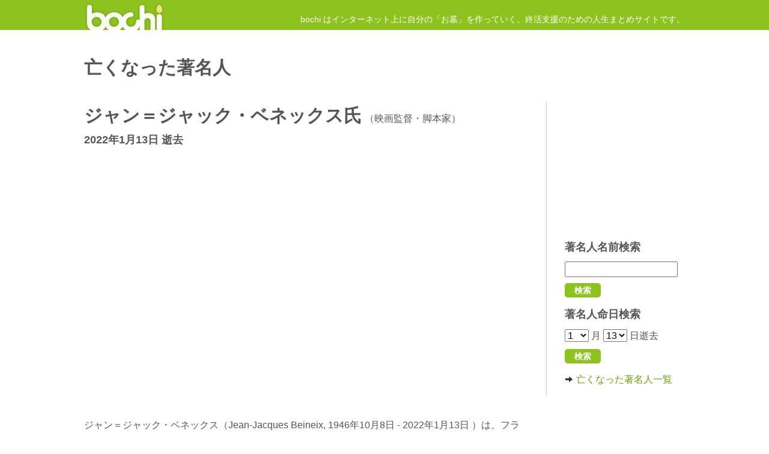

--- FILE ---
content_type: text/html; charset=UTF-8
request_url: https://bochi.in/kojin.php?p=10222
body_size: 11223
content:
<!DOCTYPE html>
<html lang="ja">
<head>
<meta charset="utf-8" />
<meta http-equiv="X-UA-Compatible" content="IE=edge,chrome=1" />
<title>亡くなった著名人（ジャン＝ジャック・ベネックス氏） :: 人生まとめサイト【bochi】</title>
<meta name="description" content="2022年1月13日にお亡くなりになった映画監督・脚本家、ジャン＝ジャック・ベネックス氏についてのページです。Wikipedia、YouTube、Amazon、Twitterなどからジャン＝ジャック・ベネックス氏に関する情報をピックアップして掲載しています。" />
<meta name="keywords" content="ジャン＝ジャック・ベネックス, bochi,ぼち,ボチ,墓地,人生,まとめ,ネット,お墓,ネット墓,総括,遺書,遺言状,遺品,訃報,命日,お参り,懺悔" />
<meta name="viewport" content="width=device-width,initial-scale=1.0,minimum-scale=1.0,maximum-scale=1.0,user-scalable=0" />
<meta name="format-detection" content="telephone=no" />
<meta property="og:url" content="https://bochi.in/" />
<meta property="og:title" content="亡くなった著名人（ジャン＝ジャック・ベネックス氏） :: 人生まとめサイト【bochi】" />
<meta property="og:description" content="2022年1月13日にお亡くなりになった映画監督・脚本家、ジャン＝ジャック・ベネックス氏についてのページです。Wikipedia、YouTube、Amazon、Twitterなどからジャン＝ジャック・ベネックス氏に関する情報をピックアップして掲載しています。" />
<meta property="og:image" content="https://bochi.in/images/b1_image.gif" />
<meta name="twitter:card" content="summary" />
<meta name="twitter:site" content="@bochi_info" />
<link rel="shortcut icon" href="./images/favicon.ico" type="image/x-icon" />
<link rel="stylesheet" href="./css/open.css" type="text/css" />
<link rel="stylesheet" href="./fancybox/jquery.fancybox-1.3.1.css" type="text/css" media="screen" />
<link rel="apple-touch-icon-precomposed" href="./images/sp/icon.png" />
<script type="text/javascript" src="./js/jquery-1.7.2.min.js"></script>
<script type="text/javascript" src="./fancybox/jquery.fancybox-1.3.1.pack.js"></script>
<script type="text/javascript" src="./fancybox/jquery.easing-1.3.pack.js"></script>
<script type="text/javascript" src="./js/pne.js"></script>
<link rel="alternate" type="application/rss+xml" title="RSS 2.0" href="http://info.bochi.in/?feed=rss2" />
<!--[if lt IE 9]>
<script src="//html5shiv.googlecode.com/svn/trunk/html5.js"></script>
<script src="//ie7-js.googlecode.com/svn/version/2.1(beta4)/IE9.js"></script>
<![endif]-->
</head>
<body>
<header>
<div id="inner-header">
<h1><a href="./">インターネットにお墓を作ろう！ - 人生まとめサイト【bochi】</a></h1>
<p>bochi はインターネット上に自分の「お墓」を作っていく、終活支援のための人生まとめサイトです。</p>
</div>
</header>
<div id="content">

<div class="main-box" id="kojin-page">
<h2>亡くなった著名人</h2>
<aside id="right-nav">
<div id="ad-box">
<script type="text/javascript">
google_ad_client = "pub-0496427185582503";
google_ad_width = 200;
google_ad_height = 200;
google_ad_format = "200x200_as";
google_ad_type = "text_image";
google_ad_channel ="";
google_color_border = "FFFFFF";
google_color_bg = "FFFFFF";
google_color_link = "666666";
google_color_text = "000000";
google_color_url = "99C9FF";
</script>
<script type="text/javascript" src="//pagead2.googlesyndication.com/pagead/show_ads.js"></script>
</div>
<h3>著名人名前検索</h3>
<form action="./meinichi_search.php" method="get">
<input type="text" class="text" name="p" value="" />
<input type="submit" class="btn-s" value=" 検索 ">
</form>
<h3>著名人命日検索</h3>
<form action="./meinichi.php" method="get">
<select name="n">
<option value="1" selected>1</option>
<option value="2">2</option>
<option value="3">3</option>
<option value="4">4</option>
<option value="5">5</option>
<option value="6">6</option>
<option value="7">7</option>
<option value="8">8</option>
<option value="9">9</option>
<option value="10">10</option>
<option value="11">11</option>
<option value="12">12</option>
</select> 月
<select name="j">
<option value="1">1</option>
<option value="2">2</option>
<option value="3">3</option>
<option value="4">4</option>
<option value="5">5</option>
<option value="6">6</option>
<option value="7">7</option>
<option value="8">8</option>
<option value="9">9</option>
<option value="10">10</option>
<option value="11">11</option>
<option value="12">12</option>
<option value="13" selected>13</option>
<option value="14">14</option>
<option value="15">15</option>
<option value="16">16</option>
<option value="17">17</option>
<option value="18">18</option>
<option value="19">19</option>
<option value="20">20</option>
<option value="21">21</option>
<option value="22">22</option>
<option value="23">23</option>
<option value="24">24</option>
<option value="25">25</option>
<option value="26">26</option>
<option value="27">27</option>
<option value="28">28</option>
<option value="29">29</option>
<option value="30">30</option>
<option value="31">31</option>
</select> 日逝去
<input type="submit" class="btn-s" value=" 検索 ">
</form>
<p><a href="./meinichi_search.php" class="strap"><i class="icon-arrow-right"></i>亡くなった著名人一覧</a></p>
</aside>
<section id="main">


<h3>ジャン＝ジャック・ベネックス氏<span>（映画監督・脚本家）</span></h3>
<p id="deadinfo">2022年1月13日
逝去
</p>

<p id="wikidesc">
<div class="resp-movie mb15"><iframe width="320" height="180" src="https://www.youtube.com/embed/wvnzcHsA2TA" frameborder="0" allowfullscreen></iframe></div>

ジャン＝ジャック・ベネックス（Jean-Jacques Beineix, 1946年10月8日 - 2022年1月13日 ）は、フランスの映画監督・脚本家。パリ出身。<br />
File:Jean-Jacques Beineix (Amiens nov 2006) 7.jpg／thumb／2006年11月<br />
1964年から1967年までの間、ジャン・ベッケルのテレビドラマ『Les Saintes Chéries』のアシスタントを務め、キャリアをスタートさせる。その後、1970年にはクロード・ベリ、1971年にクロード・ジディのアシスタントを務める。<br />
1977年に短編『ミッシェル氏の犬』を制作し、映画監督としてデビュー。本作はトルヴィユ映画祭でグランプリを獲得する。
</p>
<p id="wiki-note">（<a href="http://ja.wikipedia.org/wiki/%E3%82%B8%E3%83%A3%E3%83%B3%EF%BC%9D%E3%82%B8%E3%83%A3%E3%83%83%E3%82%AF%E3%83%BB%E3%83%99%E3%83%8D%E3%83%83%E3%82%AF%E3%82%B9" target="_blank">ウィキペディア</a>より）</p>



<div id="fb-block">
<div id="fb-root"></div>
<script src="//connect.facebook.net/ja_JP/all.js#xfbml=1"></script><fb:comments href="http://bochi.in/kojin.php?p=10222" num_posts="5" width="720"></fb:comments>
</div>

<p class="page-navi clearfix">
<span class="left strap"><a href="./kojin.php?p=10218"><i class="icon-arrow-left"></i>前へ</a></span>
<span class="right strap"><a href="./kojin.php?p=10221">次へ<i class="icon-arrow-right rpos"></i></a></span>
</p>


</section>
</div>

<div id="left-box">
<div id="login-box">
<h2>ログイン</h2>
<form action="./" method="post" name="login" id="login">
<input type="hidden" name="m" value="pc" />
<input type="hidden" name="a" value="do_o_login" />
<input type="hidden" name="login_params" value="" />
<input type="hidden" name="target_script" value="" />
<p class="mb10"><input type="email" tabindex="1" name="username" id="username" class="text w95" autocapitalize="off" placeholder="メールアドレス" /></p>
<p class="mb10"><input type="password" tabindex="2" name="password" id="password" class="text" placeholder="パスワード" /></p>
<p><input type="checkbox" tabindex="3" name="is_save" id="is_save" value="1" class="no_bg" />次回から自動的にログイン</p>
<p><input type="submit" tabindex="4" name="submit" value="ログイン" class="btn" /></p>
<p><a href="./password_query.php" class="strap"><i class="icon-arrow-right"></i>パスワードを忘れた方はこちら</a></p>
<p><a href="./public_invite.php" class="strap"><i class="icon-arrow-right"></i>新規登録はこちら</a></p>
</form>
</div>
<div id="info-box">
<h2 id="info-title">bochi運営室からのお知らせ</h2>
<dl class="clearfix">
<dt>2018年06月24日</dt>
<dd><a href="https://info.bochi.in/754/" title="bochi運営室からのお知らせ">総括の順位選択仕様変更</a></dd>
<dt>2018年04月04日</dt>
<dd><a href="https://info.bochi.in/749/" title="bochi運営室からのお知らせ">bochi10周年記念おまいレージ10倍キャンペ</a></dd>
<dt>2018年01月25日</dt>
<dd><a href="https://info.bochi.in/742/" title="bochi運営室からのお知らせ">平均余命を更新しました</a></dd>
<dt>2018年01月23日</dt>
<dd><a href="https://info.bochi.in/740/" title="bochi運営室からのお知らせ">お墓の天候が反映されない不具合について</a></dd>
<dt>2016年11月14日</dt>
<dd><a href="https://info.bochi.in/734/" title="bochi運営室からのお知らせ">音楽プレーヤーの埋め込みについて</a></dd>
<dt>2014年02月21日</dt>
<dd><a href="https://info.bochi.in/730/" title="bochi運営室からのお知らせ">お墓の天気について</a></dd>
<dt>2013年12月16日</dt>
<dd><a href="https://info.bochi.in/727/" title="bochi運営室からのお知らせ">メインメニューデザイン変更</a></dd>
</dl>
</div>


</div>
</div>
<footer>
<div id="inner-footer" class="clearfix">
<p id="copyright">&copy; 2008-2018 bochiプロジェクト Some rights reserved.</p>
<nav>
<ul>
<li><a href="./">bochiホーム</a></li>
<li><a href="./about.php">bochiとは？</a></li>
<li><a href="./spec.php">主な特徴</a></li>
<li><a href="./company.php">運営会社</a></li>
<li><a href="./rule.php">利用規約</a></li>
<li><a href="./privacy.php">プライバシーポリシー</a></li>
<li><a href="./faq.php">よくあるご質問</a></li>
<li><a href="./gallery.php">bochi犬ギャラリー</a></li>
<li><a href="https://info.bochi.in/">bochi運営日誌</a></li>
</ul>
<ul class="clear">
<li><a href="./soukatsu_archive.php">総括アーカイブ</a></li>
<li><a href="./isho_archive.php">遺書アーカイブ</a></li>
<li><a href="./ihin_archive.php">遺品アーカイブ</a></li>
<li><a href="./zange_archive.php">懺悔アーカイブ</a></li>
<li><a href="./meinichi_search.php">命日アーカイブ</a></li>
</ul>
</nav>
<a href="#inner-header"><img src="./images/totop.png" alt="このページの上へ" id="totop" /></a>
</div>
</footer>
<script type="text/javascript">
  var _paq = _paq || [];
  _paq.push(['trackPageView']);
  _paq.push(['enableLinkTracking']);
  (function() {
    var u="//bochi.in/piwik/";
    _paq.push(['setTrackerUrl', u+'piwik.php']);
    _paq.push(['setSiteId', 1]);
    var d=document, g=d.createElement('script'), s=d.getElementsByTagName('script')[0];
    g.type='text/javascript'; g.async=true; g.defer=true; g.src=u+'piwik.js'; s.parentNode.insertBefore(g,s);
  })();
</script>
</body>
</html>

--- FILE ---
content_type: text/html; charset=utf-8
request_url: https://www.google.com/recaptcha/api2/aframe
body_size: 266
content:
<!DOCTYPE HTML><html><head><meta http-equiv="content-type" content="text/html; charset=UTF-8"></head><body><script nonce="ojoroEJpquuTFoRyYDLj0A">/** Anti-fraud and anti-abuse applications only. See google.com/recaptcha */ try{var clients={'sodar':'https://pagead2.googlesyndication.com/pagead/sodar?'};window.addEventListener("message",function(a){try{if(a.source===window.parent){var b=JSON.parse(a.data);var c=clients[b['id']];if(c){var d=document.createElement('img');d.src=c+b['params']+'&rc='+(localStorage.getItem("rc::a")?sessionStorage.getItem("rc::b"):"");window.document.body.appendChild(d);sessionStorage.setItem("rc::e",parseInt(sessionStorage.getItem("rc::e")||0)+1);localStorage.setItem("rc::h",'1769399816673');}}}catch(b){}});window.parent.postMessage("_grecaptcha_ready", "*");}catch(b){}</script></body></html>

--- FILE ---
content_type: text/css
request_url: https://bochi.in/css/open.css
body_size: 17110
content:
@charset "UTF-8";

body {
    text-align: center;
    margin: 0;
    padding: 0;
    font-family: "メイリオ", "Hiragino Kaku Gothic Pro", "Hiragino Kaku Ghothic Pro W3", "ヒラギノ角ゴ Pro W3", "ＭＳ Ｐゴシック", Osaka, sans-serif;
	color: #555;
	/*background-color: #f1f4f7;*/
	-webkit-text-size-adjust: none;
    }
    
h1, h2, h3, h4, h5, p, ul, ol,  li, dl, dt, dd, address, form, th, td {
    margin: 0;
    padding: 0;
    line-height: 150%;
    font-size: 16px;
    }
		
img {
    border: 0;
    }
    
a {
    text-decoration: none;
    /*color: #006CB6;*/
    color: #67a206;
    }

a:hover {
     /*color: #19bcbc;*/
     color: #8ec31f;
    }
    
ul {
    list-style: none;
    }
  
.left {
    float: left;
    }

.right {
    float: right;
    }
   
.center {
    margin: 0 auto;
	}

.tar {
	text-align: right;
}

.tac {
	text-align: center;
}
	
.clear {
    clear: both;
    }

.border {
    border: 1px solid #CCC;
    }

em, .caution {
    color: #FF0000;
	font-weight: bold;
	font-style: normal;
    }

.bold {
    font-weight: bold;
    }
	
.small {
    font-size: 12px;
	line-height: 140%;
	}

.hidden {
    display: none;
}

.vhid {
	visibility: hidden;
}
    
.text {
	font-size: 16px;
	padding: 2px;
	width: 300px;
	max-width: 90%;
}

.btn {
	height: 32px;
	display: block;
	/*background-color: #BBB;*/
	background-color: #8ec31f;
	color: #FFF;
	padding: 2px 0 0 0;
	border-radius: 5px;
	-webkit-border-radius: 5px;
	-moz-border-radius: 5px;
	text-align: center;
	font-weight: bold;
	font-size: 16px;
	border: 0;
	width: 120px;
	margin: 10px 0 15px 0;
	cursor: pointer;
	-webkit-appearance:none;
}

.btn-s {
	height: 24px;
	display: block;
	/*background-color: #BBB;*/
	background-color: #8ec31f;
	color: #FFF;
	padding: 2px 0 0 0;
	border-radius: 5px;
	-webkit-border-radius: 5px;
	-moz-border-radius: 5px;
	text-align: center;
	font-weight: bold;
	font-size: 14px;
	border: 0;
	width: 60px;
	margin: 10px 0 15px 0;
	cursor: pointer;
	-webkit-appearance:none;
}

.btn:hover, .btn-s:hover {
	/*background-color: #AAA;*/
	background-color: #9ad423;
}

select {
	font-size: 16px;
}

.strap i {
	background-image: url(../images/bootstrap.png);
	background-repeat: no-repeat;
	width: 14px;
	height: 14px;
	display: inline-block;
	padding-right: 5px;
	vertical-align: text-top;
	margin-top: 1px;
}

i.rpos {
	margin-left: 5px;
}

.icon-arrow-left {
	background-position: -240px -96px;
}

.icon-arrow-right {
	background-position: -264px -96px;
}

.icon-download-alt {
	background-position: -96px -24px;
}

.icon-circle-arrow-down {
	background-position: -312px -144px;
}

.icon-bookmark {
	background-position: -72px -48px;
}

.icon-arrow-up {
	background-position: -289px -96px;
}

.w30p {
	width: 30%;
}

.w50p {
	width: 50%;
}

.mb5 {
	margin-bottom: 5px;
}

.mb10 {
	margin-bottom: 10px;
}

.mb15 {
	margin-bottom: 15px;
}

.ml10 {
	margin-left: 10px;
}

.mr20 {
	margin-right: 20px;
}

.attend {
	font-size: 14px;
}

.error {
	color: #FF0000;
}

.clearfix:after {
  content: ".";
  display: block;
  clear: both;
  height: 0;
  visibility: hidden;
}

.clearfix {
  min-height: 1px;
}

* html .clearfix {
  height: 1px;
  /*¥*//*/
  height: auto;
  overflow: hidden;
  /**/
}

/*
----------------------------------------------------------
WIRE
----------------------------------------------------------
*/
	
header {
	height: 50px;
	/*background-color: #CFDB00;*/
	background-color: #8ec31f;
}

#inner-header {
	max-width: 1000px;
	margin: 0 auto;
	padding: 0 20px;
	overflow: hidden;
}

header h1 {
    width: 135px;
	margin: 0;
	padding: 0;
	float: left;
}
	
header h1 a {
    display: block;
	height: 50px;
	text-indent: -9999px;
	background: url(../images/bochi_logo.png) 0px -3px no-repeat;
}
	
header p {
    /*width: 660px;*/
	float: right;
	color: #FFF;
	text-align: right;
	margin-top: 22px;
	font-size: 14px;
}

#content {
	max-width: 1000px;
	margin: 0 auto;
	text-align: left;
	padding: 0 20px;
}

.main-box {
	padding-bottom: 30px;	
}

.main-box h2 {
	font-size: 30px;
	margin: 40px 0 35px 0;
}

.main-box h3 {
	font-size: 18px;
	margin: 0 0 10px 0;
}

.main-box p {
	margin-bottom: 15px;
}

#left-box h2 {
	font-size: 24px;
	margin: 0 0 15px 0;
	border-top: 1px solid #CCC;
	padding-top: 30px;
}
	
#left-box {
	clear: both;
}

footer {
	background-color: #c37d2a;
	/*border-top: 1px solid #DDD;
	border-bottom: 1px solid #DDD;*/
	clear: both;
}

#inner-footer {
	margin: 10px auto 0 auto;
	max-width: 1000px;
	text-align: left;
	padding: 25px 20px 25px 20px;
}

#inner-footer a {
	color: #FFF;
}

#copyright {
	font-style: normal;
	margin-bottom: 20px;
	font-size: 14px;
	color: #333;
}

nav li {
	float: left;
	white-space: nowrap;
	margin-right: 15px;
	font-size: 14px;
	line-height: 140%;
	margin-bottom: 5px;
}

nav li a {
	display: block;
}

#totop {
	position: fixed;
	right: 10px;
	bottom: 10px;
	display: none;
}

#info-box dl {
	margin-bottom: 30px;
}

#info-box dt {
	width: 140px;
	float: left;
	margin-bottom: 5px;
}

#info-box dd {
	margin-left: 160px;
	margin-bottom: 5px;
}

#login-box {
	width: 50%;
	float: left;
	margin-bottom: 30px;
}

#info-box {
	width: 50%;
	float: right;
}

#right-nav {
	float: right;
	width: 200px;
	border-left: 1px solid #CCC;
	padding: 0 0 0 30px;
	margin-bottom: 20px;
}

#main {
	margin-right: 265px;
}

/*
----------------------------------------------------------
HOME
----------------------------------------------------------
*/

#login-page {
	background: url(../images/top_logo_border_l.jpg) right 10px no-repeat;
}

#login-page h2 {
	font-size: 40px;
	margin: 40px 0 25px 0;
}

#login-page .top-btn {
	width: 200px;
	float: left;
	margin: 15px 20px 40px 0;
	max-width: 25%;
}

.top-btn a {
	height: 20px;
	display: block;
	background-color: #ffa2b6;
	/*background-color: #c37d2a;*/
	color: #FFF;
	padding: 8px;
	border-radius: 5px;
	-webkit-border-radius: 5px;
	-moz-border-radius: 5px;
	text-align: center;
	font-weight: bold;
}

.top-btn a:hover {
	background-color: #ffb8c3;
}

#spec-list li {
	width: 30%;
	font-weight: bold;
	font-size: 18px;
}

#spec-list img {
	display: block;
	margin-top: 15px;
	margin-bottom: 20px;
	width: 100%;
	max-height: 180px;
}

#movie-box {
	clear: both;
}

.movie-left {
	width: 45%;
	float: left;
	margin-bottom: 40px;
	margin-top: 3px;
}

.movie-right {
	width: 50%;
	float: right;
	margin-bottom: 40px;
}
	
#movie-box h4 {
    font-size: 20px;
	margin: 0 0 10px 0;
}
	
#meinichi-list {
    margin-bottom: 15px;
}

#meinichi-list li {
    margin-bottom: 3px;
}

/*#movie-box iframe {
	margin-top: 3px;
	max-width: 416px;
	max-height: 259px;
	width: 95%;
}*/

.resp-movie {
	position:relative;
	width:100%;
	padding-top:56.25%;
	display: inline-block;
	clear: both;
}

.resp-movie iframe{
	position:absolute;
	top:0;
	right:0;
	width:100%;
	height:100%;
}

/*
----------------------------------------------------------
CONTENT
----------------------------------------------------------
*/

#rule-page p, #privacy-page p {
	font-size: 14px;
}

#rule-page ol, #privacy-page ol {
	margin-left: 30px;
	margin-bottom: 15px;
}

#rule-page li, #privacy-page li {
	font-size: 14px;
}

#password-page dt, #regist-page dt {
	margin-bottom: 3px;
}

#password-page dd, #regist-page dd {
	margin-bottom: 15px;
}

.gallery {
	width: 50%;
	float: left;
}

.gallery img {
	width: 100%;
}

.faq {
	margin-bottom: 20px;
}

.faq dt {
	margin-bottom: 5px;
}

.faq dd {
	margin-bottom: 15px;
}

#spec-page div {
	margin-bottom: 30px;
}

#spec-page h3 {
	font-size: 26px;
}

.left-image {
    padding-left: 250px;
	padding-bottom: 1px;
}
	
.right-image {
    padding-right: 250px;
	padding-bottom: 1px;
}
	
#spec-1 {
    background: url(../images/spec_1.jpg) right 7px no-repeat;
	}
	
#spec-2 {
    background: url(../images/spec_2.jpg) left 10px no-repeat;
	}
	
#spec-3 {
    background: url(../images/spec_3.jpg) right 5px no-repeat;
	}
	
#spec-4 {
    background: url(../images/spec_4.jpg) 3px 7px no-repeat;
	}
	
#spec-5 {
    background: url(../images/spec_5.jpg) right 10px no-repeat;
	}
	
#spec-6 {
    background: url(../images/spec_6.jpg) 20px 0px no-repeat;
	}
	
#about-logo {
	float: right;
	margin: 0 0 30px 80px;
}

#about-page h3 {
	font-size: 38px;
	color: #BBB;
	line-height: 140%;
	margin-bottom: 35px;
}

#meinichi-list li {
	margin-bottom: 5px;
}

#meinichi-page aside form {
	margin-bottom: 20px;
}

.mn-date {
	margin-right: 25px;
}

.page-navi {
	text-align: center;
	margin-top: 30px;
	max-height: 40px;
}

a#icon-house {
	padding: 0 8px;
	margin-left: 7px;
	background: url(../images/icon_house.jpg) center -1px no-repeat;
	text-decoration: none;
}
	
a#icon-television {
	padding: 0 8px;
	margin-left: 7px;
	background: url(../images/icon_television.jpg) center -2px no-repeat;
	text-decoration: none;
}
	
a#icon-map {
	padding: 0 8px;
	margin-left: 7px;
	background: url(../images/icon_map.jpg) center 0px no-repeat;
	text-decoration: none;
}

.archive-head img, .rss {
	float: right;
	margin-top: 15px;
	margin-left: 20px;
}

#zange-archive-page ul, #soukatsu-archive-page ul {
	margin-top: 30px;
}

#zange-archive-page li, #soukatsu-archive-page li {
	margin-right: 20px;
	float: left;
	white-space: nowrap;
	margin-bottom: 5px;
}

#zange-archive-page li a, #soukatsu-archive-page li a {
	display: block;
}

#soukatsu-cat-archive-page li, #personal-soukatsu-archive-page li {
	float: left;
	margin-right: 30px;
	margin-bottom: 3px;
}

#right-nav ul {
	margin-bottom: 10px;
}

#right-nav li {
	margin-bottom: 5px;
	background: url(../images/icon_flag.jpg) 0px 5px no-repeat;
	padding-left: 17px;
}

h3#zange-header {
	padding: 0 0 25px 0;
	margin: 0;
	background: url(../images/zange_header.jpg) -16px bottom no-repeat;
}
	
p#zange-body {
	padding: 12px 30px 10px 23px;
	margin: 0;
	background: url(../images/zange_body.jpg) -16px 0px repeat-y;
	max-width: 445px;
}
	
p#zange-footer {
	padding: 22px 0 125px 253px;
	margin: 0;
	background: url(../images/zange_open_footer.jpg) -16px 0px no-repeat;
}

#ihin-archive-page dl, #isho-archive-page dl {
	margin-top: 30px;
}

#ihin-archive-page dt, #isho-archive-page dt {
	float: left;
	margin-bottom: 8px;
	width: 160px;
	clear: both;
}

#ihin-archive-page dd, #isho-archive-page dd {
	margin-bottom: 8px;
	margin-left: 160px;
}

#ihin-image {
	float: left;
	margin: 0 30px 30px 0;
}

#ihin-body {
	clear: left;
}

#share-box {
	margin: 30px 0 20px 0;
}

h3#ihin-title {
    border-bottom: 1px solid #CCC;
	padding: 5px 5px 10px 5px;
	margin: 0;
	overflow: hidden;
}
	
ul#ihin-desc {
    margin: 0 0 30px 0;
    overflow: hidden;
}
	
ul#ihin-desc li {
    border-bottom: 1px solid #CCC;
	padding: 5px;
}
	
ul#ihin-desc span {
    padding-right: 20px;
}
	
#ihin-souzoku {
    margin-left: 20px;
    padding-right: 0;
	color: #FF0000;
}

#ad-box {
	margin: 5px 0 20px 0;
}

#entry-list {
	margin: 20px 0 30px 0;
	border-top: 1px dashed #999;
	padding-top: 15px;
}

#entry-list h3 {
	font-size: 20px;
	margin-bottom: 5px;
}

#entry-list h3 span {
	font-weight: normal;
	font-size: 16px;
}

#entry-list .desc, .fs13 {
	font-size: 14px;
	margin-bottom: 15px;
}

.main-box h3.isho-title {
	font-size: 26px;
	margin-bottom: 20px;
	font-family: serif;
}

.main-box .isho-body {
	font-family: serif;
	color: #000;
	line-height: 170%;
	margin-bottom: 20px;
}

#sign {
	text-align: right;
	font-family: serif;
	color: #000;
}

#sign span {
	font-size: 24px;
	margin-left: 20px;
}

.rank-info {
	margin-bottom: 15px;
	border-bottom: 1px dashed #999;
	padding-bottom: 15px;
}

#soukatsu-intro {
	font-weight: bold;
	margin-bottom: 5px;
}

#soukatsu-image {
	float: right;
	margin: 5px 0 20px 20px;
	width: 140px !important;
}

#main .soukatsu-shoulder {
	font-size: 20px;
	font-weight: bold;
	margin-bottom: 5px;
}

#soukatsu-page #main h3 {
	font-size: 32px;
	margin-bottom: 20px;
}

.main-box iframe {
	max-width: 100%;
}

#kojin-page #main h3 {
	font-size: 30px;
	margin-bottom: 0;
}

#kojin-page #main h3 span {
	font-size: 16px;
	font-weight: normal;
	margin-left: 5px;
	}
	
p#deadinfo {
	font-weight: bold;
	font-size: 18px;
	margin-bottom: 20px;
	}
	
p#deadinfo span {
	font-weight: normal;
	font-size: 16px;
	}
	
p#wikidesc {
	margin-bottom: 10px;
	}
	
#wikidesc iframe {
	float: left;
	margin: 3px 30px 20px 0;
	}
	
p#wiki-note {
	margin: 0 0 20px 0;
	text-align: right;
}

#amazon-block {
	margin:20px 0 20px 0;
	max-height:105px;
	overflow:hidden;
	clear: left;
}

#amazon-block img {
	border: 1px solid #CCC;
	margin-right: 5px;
}

#fb-block {
	padding: 10px 0 0 0;
	clear: left;
}

.fb_iframe_widget, .fb_iframe_widget span {
	max-width: 100%;
}

#kojin-page p.page-navi {
	margin-top: 0px;
}

#map-block {
	margin: 20px 0;
	clear: left;
}

#map-block h4 {
	margin-bottom: 5px;
	font-weight: normal;
}

#map-block p {
	margin: 5px 0 0 0;
	font-size: 14px;
	text-align: right;
}

#entry-list p {
	padding-bottom: 15px;
	border-bottom: 1px dashed #999;
}

.soukatsu-pic {
	float: right;
	margin: 0 0 10px 20px;
}

.entry-box {
	border-bottom: 1px dashed #999;
	margin-bottom: 15px;
}

#soukatsu-cat-page #entry-list p  {
	border-bottom: none;
	padding-bottom: 0;
	min-height: 40px;
}

#personal-ihin-archive-page #entry-list p  {
	min-height: 40px;
}

.icon-box {
	float: left;
	width: 76px;
	height: 76px;
	margin-right: 20px;
	text-align: center;
}

#prof-veri {
	margin: 30px 0 10px 0;
}

#prof-veri dt {
	width: 170px;
	float: left;
	clear: both;
	font-size: 18px;
}

#prof-veri dd {
	margin-left: 190px;
	font-size: 18px;
}

/*
--------------------------------------
BLOG
--------------------------------------
*/

#main .entry-title {
	font-size: 26px;
}
.entry {
	margin: 25px 0;
}

#main .pagetitle {
	background-color: #EEE;
	font-size: 24px;
	padding: 5px 15px;
	border-radius: 7px;
	-webkit-border-radius: 7px;
	-moz-border-radius: 7px;
}

.post {
	margin-bottom: 40px;
}

.post img {
	margin: 10px 0;
	border: 1px solid #CCC;
	max-width: 100%;
	height: auto;
}

#widget li {
	background: none;
	padding: 0;
}

#widget h2 {
	font-size: 18px;
	margin: 25px 0 10px 0;
}

.entry-date {
	color: #999;
}

.commentlist {
	margin: 20px 0 30px 0;
}

.commentlist li {
	margin-bottom: 30px;
}

.commentlist p {
	font-size: 14px;
	margin: 10px 0;
}

#comment {
	max-width: 90%;
}

.postmetadata, .post .tags {
	border-top: 1px dashed #999;
	padding-top: 15px;
	font-size: 14px;
	margin: 30px 0;
}

/*
--------------------------------------
800px or less
--------------------------------------
*/

@media screen and (max-width: 800px) {
	
	#login-page {
		background: none;
	}
	
	#zange-page #right-nav {
		display: none;
	}
	
	#zange-page #main {
		margin-right: 0;
	}

}

/*
--------------------------------------
640px or less
--------------------------------------
*/

@media screen and (max-width: 640px) {
	
	/*h1, h2, h3, h4, h5, p, ul, ol,  li, dl, dt, dd, address, form, th, td {
		font-size: 14px;
	}*/
	
	.main-box h2 {
		font-size: 30px;
	}
	
	.movie-left, .movie-right, #info-box, #login-box {
		width: 100%;
		float: none;
	}
	
	.movie-left {
		margin-bottom: 15px;
	}
	
	.movie-right h4 {
		display: none;
	}
	
	#login-page h2 {
		font-size: 36px;
		margin: 30px 0 15px 0;
	}
	
	#spec-list li {
		font-size: 14px;
	}
	
	#about-page h3 {
		font-size: 30px;
	}
	
	#right-nav {
		display: none;
	}
	
	#main {
		margin-right: 0;
	}
	
	.isho-body {
		font-size: 16px;
	}
	
	#map-block p {
		text-align: left;
	}
	
	.rss {
		display: none;
	}
}

/*
--------------------------------------
480px or less
--------------------------------------
*/

@media screen and (max-width: 480px) {

	header h1 {
		margin: 0 auto;
		float: none;
	}
	
	.main-box h2 {
		font-size: 26px;
	}
	
	#login-page h2 {
		font-size: 28px;
		margin: 20px 0 10px 0;
	}
	
	#login-page .top-btn {
		max-width: 50%;
		margin: 20px auto;
		float: none;
	}
	
	#left-box h2 {
		font-size: 20px;
	}

	#info-box dt, #ihin-archive-page dt, #isho-archive-page dt {
		width: 100%;
		float: none;
		margin-bottom: 3px;
	}

	#info-box dd, #ihin-archive-page dd, #isho-archive-page dd {
		margin-left: 0;
		margin-bottom: 10px;
	}
	
	#about-logo {
		float: none;
		margin: 0 auto 40px auto;
		display: block;
	}
	
	.left-image, .right-image {
    	padding: 0;
	}
	
	#spec-1, #spec-2, #spec-3, #spec-4, #spec-5, #spec-6 {
		background: none;
	}
	
	#spec-page h3 {
		font-size: 20px;
	}
	
	.mn-date {
		display: block;
	}
	
	h3#zange-header {
		padding: 0;
		margin: 0 0 20px 0;
		background: none;
	}
	
	p#zange-body {
		padding: 0;
		margin: 0 0 15px 0;
		background: none;
	}
	
	p#zange-footer {
		padding: 0;
		margin: 0;
		background: none;
		text-align: right;
	}
	
	#ihin-image {
		display: block;
		float: none;
		margin: 0 auto 20px auto;
	}
	
	#soukatsu-image {
		float: none;
		display: block;
		margin: 0 auto 30px auto;
	}
	
	#main .soukatsu-shoulder {
		font-size: 18px;
	}

	#soukatsu-page #main h3 {
		font-size: 28px;
	}
	
	#wikidesc iframe {
		float: none;
		width: 100%;
		margin-right: 0;
	}
	
	.soukatsu-pic {
		display: none;
	}
	
	#soukatsu-cat-page #entry-list p {
		min-height: 5px;
	}
	
	.gallery {
		width: 100%;
		float: none;
	}
	
	#zange-archive-page li, #soukatsu-archive-page li {
		margin-right: 0;
		float: none;
	}

}


--- FILE ---
content_type: text/javascript
request_url: https://bochi.in/js/pne.js
body_size: 2995
content:
// jQuery Config
$(function(){
	var windowHeight;
	if (self.innerHeight) {    // all except Explorer
        windowHeight = self.innerHeight;
	} else if (document.documentElement && document.documentElement.clientHeight) { // Explorer 6 Strict Mode
        windowHeight = document.documentElement.clientHeight;
	} else if (document.body) { // other Explorers
        windowHeight = document.body.clientHeight;
	}
	$("a.lightwindow").fancybox({'titleShow': false});
	$("a.album").fancybox({'titlePosition': 'inside'});
	$("a.iframe").fancybox({'titleShow': false, 'width': 525, 'height': windowHeight});
	$("a.iframe260").fancybox({'titleShow': false, 'width': 260, 'height': windowHeight, 'autoDimensions': false, 'overlayShow': false});
	$("a.iframe1000").fancybox({'titleShow': false, 'width': 1000, 'height': 1000, 'autoDimensions': false, 'overlayShow': false, 'type': 'iframe'});
	$("a.ifyoutube").fancybox({'titleShow': false, 'width': 640, 'height': 390, 'autoDimensions': false, 'overlayShow': false, 'type': 'iframe'});
	
	// Alert Message
	var $alert = $('#caution');
	if($alert.length)
	{
		var alerttimer = window.setTimeout(function () {
			$alert.trigger('click');
		}, 3000);
		$alert.animate({height: $alert.css('line-height') || '50px'}, 200)
		.click(function () {
			window.clearTimeout(alerttimer);
			$alert.animate({height: '0'}, 200);
		});
	}
	
	// Smooth Scroll
	$('a[href^=#]').click(function() {
     	 var speed = 400;
     	 var href= $(this).attr("href");
      	var target = $(href == "#" || href == "" ? 'html' : href);
      	var position = target.offset().top;
      	$($.browser.safari ? 'body' : 'html').animate({scrollTop:position}, speed, 'swing');
      	return false;
	});
	
	// Hover
	$('a img, input.submit').hover(function(){
            $(this).stop(true, true).animate({ opacity: 0.8 }, 'fast');
        }, function(){
            $(this).stop(true, true).animate({ opacity: 1.0 }, 'fast');
    });
    
    // To Top Buttun
    $(window).scroll(function () {
      if ($(this).scrollTop() > 100) {
      	$('#totop').fadeIn();
      } else {
        $('#totop').fadeOut();
      }
    });
    
    // Close
    $('#close-btn').click(function() { $(this).parent().slideUp(); });

});



function pne_url2a(url) {
    var urlstr = url.replace("&amp;", "&");
    if (urlstr.length > 57) {
       urlstr = urlstr.substr(0, 57) + '...';
    }
    urlstr = urlstr.replace("&", "&amp;");
    document.write('<a href="'+url+'" target="_blank">'+urlstr+'</a>');
}
/*
TextFiledClassName_normal = 'text';
TextFiledClassName_focus  = 'text_focus';

Event.observe(window, 'load', setFocusClass, false);

function setFocusClass() {
	var TFs = $A(document.getElementsByClassName(TextFiledClassName_normal));
	TFs.each(function (node){
		node.TFclass = node.className;
		node.TFclass_onfocus = TextFiledClassName_focus;
		node.onfocus = function() { this.className = this.TFclass_onfocus; };
		node.onblur  = function() { this.className = this.TFclass; };
	});
}
*/

--- FILE ---
content_type: text/javascript
request_url: https://bochi.in/piwik/piwik.js
body_size: 43388
content:
/*!
 * Piwik - free/libre analytics platform
 *
 * JavaScript tracking client
 *
 * @link http://piwik.org
 * @source https://github.com/piwik/piwik/blob/master/js/piwik.js
 * @license http://piwik.org/free-software/bsd/ BSD-3 Clause (also in js/LICENSE.txt)
 * @license magnet:?xt=urn:btih:c80d50af7d3db9be66a4d0a86db0286e4fd33292&dn=bsd-3-clause.txt BSD-3-Clause
 */
if(typeof JSON2!=="object"){JSON2={}}(function(){function d(f){return f<10?"0"+f:f}function l(n,m){var f=Object.prototype.toString.apply(n);if(f==="[object Date]"){return isFinite(n.valueOf())?n.getUTCFullYear()+"-"+d(n.getUTCMonth()+1)+"-"+d(n.getUTCDate())+"T"+d(n.getUTCHours())+":"+d(n.getUTCMinutes())+":"+d(n.getUTCSeconds())+"Z":null}if(f==="[object String]"||f==="[object Number]"||f==="[object Boolean]"){return n.valueOf()}if(f!=="[object Array]"&&typeof n.toJSON==="function"){return n.toJSON(m)}return n}var c=new RegExp("[\u0000\u00ad\u0600-\u0604\u070f\u17b4\u17b5\u200c-\u200f\u2028-\u202f\u2060-\u206f\ufeff\ufff0-\uffff]","g"),e='\\\\\\"\x00-\x1f\x7f-\x9f\u00ad\u0600-\u0604\u070f\u17b4\u17b5\u200c-\u200f\u2028-\u202f\u2060-\u206f\ufeff\ufff0-\uffff]',i=new RegExp("["+e,"g"),j,b,k={"\b":"\\b","\t":"\\t","\n":"\\n","\f":"\\f","\r":"\\r",'"':'\\"',"\\":"\\\\"},h;
function a(f){i.lastIndex=0;return i.test(f)?'"'+f.replace(i,function(m){var n=k[m];return typeof n==="string"?n:"\\u"+("0000"+m.charCodeAt(0).toString(16)).slice(-4)})+'"':'"'+f+'"'}function g(s,p){var n,m,t,f,q=j,o,r=p[s];if(r&&typeof r==="object"){r=l(r,s)}if(typeof h==="function"){r=h.call(p,s,r)}switch(typeof r){case"string":return a(r);case"number":return isFinite(r)?String(r):"null";case"boolean":case"null":return String(r);case"object":if(!r){return"null"}j+=b;o=[];if(Object.prototype.toString.apply(r)==="[object Array]"){f=r.length;for(n=0;n<f;n+=1){o[n]=g(n,r)||"null"}t=o.length===0?"[]":j?"[\n"+j+o.join(",\n"+j)+"\n"+q+"]":"["+o.join(",")+"]";j=q;return t}if(h&&typeof h==="object"){f=h.length;for(n=0;n<f;n+=1){if(typeof h[n]==="string"){m=h[n];t=g(m,r);if(t){o.push(a(m)+(j?": ":":")+t)}}}}else{for(m in r){if(Object.prototype.hasOwnProperty.call(r,m)){t=g(m,r);if(t){o.push(a(m)+(j?": ":":")+t)}}}}t=o.length===0?"{}":j?"{\n"+j+o.join(",\n"+j)+"\n"+q+"}":"{"+o.join(",")+"}";j=q;
return t}}if(typeof JSON2.stringify!=="function"){JSON2.stringify=function(o,m,n){var f;j="";b="";if(typeof n==="number"){for(f=0;f<n;f+=1){b+=" "}}else{if(typeof n==="string"){b=n}}h=m;if(m&&typeof m!=="function"&&(typeof m!=="object"||typeof m.length!=="number")){throw new Error("JSON2.stringify")}return g("",{"":o})}}if(typeof JSON2.parse!=="function"){JSON2.parse=function(o,f){var n;function m(s,r){var q,p,t=s[r];if(t&&typeof t==="object"){for(q in t){if(Object.prototype.hasOwnProperty.call(t,q)){p=m(t,q);if(p!==undefined){t[q]=p}else{delete t[q]}}}}return f.call(s,r,t)}o=String(o);c.lastIndex=0;if(c.test(o)){o=o.replace(c,function(p){return"\\u"+("0000"+p.charCodeAt(0).toString(16)).slice(-4)})}if((new RegExp("^[\\],:{}\\s]*$")).test(o.replace(new RegExp('\\\\(?:["\\\\/bfnrt]|u[0-9a-fA-F]{4})',"g"),"@").replace(new RegExp('"[^"\\\\\n\r]*"|true|false|null|-?\\d+(?:\\.\\d*)?(?:[eE][+\\-]?\\d+)?',"g"),"]").replace(new RegExp("(?:^|:|,)(?:\\s*\\[)+","g"),""))){n=eval("("+o+")");
return typeof f==="function"?m({"":n},""):n}throw new SyntaxError("JSON2.parse")}}}());if(typeof _paq!=="object"){_paq=[]}if(typeof Piwik!=="object"){Piwik=(function(){var j,a={},u=document,e=navigator,K=screen,G=window,f=G.performance||G.mozPerformance||G.msPerformance||G.webkitPerformance,p=false,E=[],l=G.encodeURIComponent,F=G.decodeURIComponent,h=unescape,L,t,c;function w(X){var W=typeof X;return W!=="undefined"}function q(W){return typeof W==="function"}function J(W){return typeof W==="object"}function n(W){return typeof W==="string"||W instanceof String}function R(){var W,Y,X;for(W=0;W<arguments.length;W+=1){X=arguments[W];Y=X.shift();if(n(Y)){L[Y].apply(L,X)}else{Y.apply(L,X)}}}function U(Z,Y,X,W){if(Z.addEventListener){Z.addEventListener(Y,X,W);return true}if(Z.attachEvent){return Z.attachEvent("on"+Y,X)}Z["on"+Y]=X}function O(X,aa){var W="",Z,Y;for(Z in a){if(Object.prototype.hasOwnProperty.call(a,Z)){Y=a[Z][X];if(q(Y)){W+=Y(aa)}}}return W}function S(){var W;O("unload");if(j){do{W=new Date()
}while(W.getTimeAlias()<j)}}function P(){var W;if(!p){p=true;O("load");for(W=0;W<E.length;W++){E[W]()}}return true}function o(){var X;if(u.addEventListener){U(u,"DOMContentLoaded",function W(){u.removeEventListener("DOMContentLoaded",W,false);P()})}else{if(u.attachEvent){u.attachEvent("onreadystatechange",function W(){if(u.readyState==="complete"){u.detachEvent("onreadystatechange",W);P()}});if(u.documentElement.doScroll&&G===G.top){(function W(){if(!p){try{u.documentElement.doScroll("left")}catch(Y){setTimeout(W,0);return}P()}}())}}}if((new RegExp("WebKit")).test(e.userAgent)){X=setInterval(function(){if(p||/loaded|complete/.test(u.readyState)){clearInterval(X);P()}},10)}U(G,"load",P,false)}function i(Y,X){var W=u.createElement("script");W.type="text/javascript";W.src=Y;if(W.readyState){W.onreadystatechange=function(){var Z=this.readyState;if(Z==="loaded"||Z==="complete"){W.onreadystatechange=null;X()}}}else{W.onload=X}u.getElementsByTagName("head")[0].appendChild(W)}function x(){var W="";
try{W=G.top.document.referrer}catch(Y){if(G.parent){try{W=G.parent.document.referrer}catch(X){W=""}}}if(W===""){W=u.referrer}return W}function k(W){var Y=new RegExp("^([a-z]+):"),X=Y.exec(W);return X?X[1]:null}function b(W){var Y=new RegExp("^(?:(?:https?|ftp):)/*(?:[^@]+@)?([^:/#]+)"),X=Y.exec(W);return X?X[1]:W}function I(Y,X){var W="[\\?&#]"+X+"=([^&#]*)";var aa=new RegExp(W);var Z=aa.exec(Y);return Z?F(Z[1]):""}function s(W){return h(l(W))}function T(am){var Z=function(ar,W){return(ar<<W)|(ar>>>(32-W))},an=function(au){var ar="",at,W;for(at=7;at>=0;at--){W=(au>>>(at*4))&15;ar+=W.toString(16)}return ar},ac,ap,ao,Y=[],ag=1732584193,ae=4023233417,ad=2562383102,ab=271733878,aa=3285377520,al,ak,aj,ai,ah,aq,X,af=[];am=s(am);X=am.length;for(ap=0;ap<X-3;ap+=4){ao=am.charCodeAt(ap)<<24|am.charCodeAt(ap+1)<<16|am.charCodeAt(ap+2)<<8|am.charCodeAt(ap+3);af.push(ao)}switch(X&3){case 0:ap=2147483648;break;case 1:ap=am.charCodeAt(X-1)<<24|8388608;break;case 2:ap=am.charCodeAt(X-2)<<24|am.charCodeAt(X-1)<<16|32768;
break;case 3:ap=am.charCodeAt(X-3)<<24|am.charCodeAt(X-2)<<16|am.charCodeAt(X-1)<<8|128;break}af.push(ap);while((af.length&15)!==14){af.push(0)}af.push(X>>>29);af.push((X<<3)&4294967295);for(ac=0;ac<af.length;ac+=16){for(ap=0;ap<16;ap++){Y[ap]=af[ac+ap]}for(ap=16;ap<=79;ap++){Y[ap]=Z(Y[ap-3]^Y[ap-8]^Y[ap-14]^Y[ap-16],1)}al=ag;ak=ae;aj=ad;ai=ab;ah=aa;for(ap=0;ap<=19;ap++){aq=(Z(al,5)+((ak&aj)|(~ak&ai))+ah+Y[ap]+1518500249)&4294967295;ah=ai;ai=aj;aj=Z(ak,30);ak=al;al=aq}for(ap=20;ap<=39;ap++){aq=(Z(al,5)+(ak^aj^ai)+ah+Y[ap]+1859775393)&4294967295;ah=ai;ai=aj;aj=Z(ak,30);ak=al;al=aq}for(ap=40;ap<=59;ap++){aq=(Z(al,5)+((ak&aj)|(ak&ai)|(aj&ai))+ah+Y[ap]+2400959708)&4294967295;ah=ai;ai=aj;aj=Z(ak,30);ak=al;al=aq}for(ap=60;ap<=79;ap++){aq=(Z(al,5)+(ak^aj^ai)+ah+Y[ap]+3395469782)&4294967295;ah=ai;ai=aj;aj=Z(ak,30);ak=al;al=aq}ag=(ag+al)&4294967295;ae=(ae+ak)&4294967295;ad=(ad+aj)&4294967295;ab=(ab+ai)&4294967295;aa=(aa+ah)&4294967295}aq=an(ag)+an(ae)+an(ad)+an(ab)+an(aa);return aq.toLowerCase()
}function N(Y,W,X){if(Y==="translate.googleusercontent.com"){if(X===""){X=W}W=I(W,"u");Y=b(W)}else{if(Y==="cc.bingj.com"||Y==="webcache.googleusercontent.com"||Y.slice(0,5)==="74.6."){W=u.links[0].href;Y=b(W)}}return[Y,W,X]}function y(X){var W=X.length;if(X.charAt(--W)==="."){X=X.slice(0,W)}if(X.slice(0,2)==="*."){X=X.slice(1)}return X}function V(X){X=X&&X.text?X.text:X;if(!n(X)){var W=u.getElementsByTagName("title");if(W&&w(W[0])){X=W[0].text}}return X}function C(W){if(!W){return[]}if(!w(W.children)&&w(W.childNodes)){return W.children}if(w(W.children)){return W.children}return[]}function H(X,W){if(!X||!W){return false}if(X.contains){return X.contains(W)}if(X===W){return true}if(X.compareDocumentPosition){return !!(X.compareDocumentPosition(W)&16)}return false}function z(Y,Z){if(Y&&Y.indexOf){return Y.indexOf(Z)}if(!w(Y)||Y===null){return -1}if(!Y.length){return -1}var W=Y.length;if(W===0){return -1}var X=0;while(X<W){if(Y[X]===Z){return X}X++}return -1}function g(Y){if(!Y){return false
}function W(aa,ab){if(G.getComputedStyle){return u.defaultView.getComputedStyle(aa,null)[ab]}if(aa.currentStyle){return aa.currentStyle[ab]}}function Z(aa){aa=aa.parentNode;while(aa){if(aa===u){return true}aa=aa.parentNode}return false}function X(ac,ai,aa,af,ad,ag,ae){var ab=ac.parentNode,ah=1;if(!Z(ac)){return false}if(9===ab.nodeType){return true}if("0"===W(ac,"opacity")||"none"===W(ac,"display")||"hidden"===W(ac,"visibility")){return false}if(!w(ai)||!w(aa)||!w(af)||!w(ad)||!w(ag)||!w(ae)){ai=ac.offsetTop;ad=ac.offsetLeft;af=ai+ac.offsetHeight;aa=ad+ac.offsetWidth;ag=ac.offsetWidth;ae=ac.offsetHeight}if(Y===ac&&(0===ae||0===ag)&&"hidden"===W(ac,"overflow")){return false}if(ab){if(("hidden"===W(ab,"overflow")||"scroll"===W(ab,"overflow"))){if(ad+ah>ab.offsetWidth+ab.scrollLeft||ad+ag-ah<ab.scrollLeft||ai+ah>ab.offsetHeight+ab.scrollTop||ai+ae-ah<ab.scrollTop){return false}}if(ac.offsetParent===ab){ad+=ab.offsetLeft;ai+=ab.offsetTop}return X(ab,ai,aa,af,ad,ag,ae)}return true}return X(Y)
}var Q={htmlCollectionToArray:function(Y){var W=[],X;if(!Y||!Y.length){return W}for(X=0;X<Y.length;X++){W.push(Y[X])}return W},find:function(W){if(!document.querySelectorAll||!W){return[]}var X=document.querySelectorAll(W);return this.htmlCollectionToArray(X)},findMultiple:function(Y){if(!Y||!Y.length){return[]}var X,Z;var W=[];for(X=0;X<Y.length;X++){Z=this.find(Y[X]);W=W.concat(Z)}W=this.makeNodesUnique(W);return W},findNodesByTagName:function(X,W){if(!X||!W||!X.getElementsByTagName){return[]}var Y=X.getElementsByTagName(W);return this.htmlCollectionToArray(Y)},makeNodesUnique:function(W){var ab=[].concat(W);W.sort(function(ad,ac){if(ad===ac){return 0}var af=z(ab,ad);var ae=z(ab,ac);if(af===ae){return 0}return af>ae?-1:1});if(W.length<=1){return W}var X=0;var Z=0;var aa=[];var Y;Y=W[X++];while(Y){if(Y===W[X]){Z=aa.push(X)}Y=W[X++]||null}while(Z--){W.splice(aa[Z],1)}return W},getAttributeValueFromNode:function(aa,Y){if(!this.hasNodeAttribute(aa,Y)){return}if(aa&&aa.getAttribute){return aa.getAttribute(Y)
}if(!aa||!aa.attributes){return}var Z=(typeof aa.attributes[Y]);if("undefined"===Z){return}if(aa.attributes[Y].value){return aa.attributes[Y].value}if(aa.attributes[Y].nodeValue){return aa.attributes[Y].nodeValue}var X;var W=aa.attributes;if(!W){return}for(X=0;X<W.length;X++){if(W[X].nodeName===Y){return W[X].nodeValue}}return null},hasNodeAttributeWithValue:function(X,W){var Y=this.getAttributeValueFromNode(X,W);return !!Y},hasNodeAttribute:function(Y,W){if(Y&&Y.hasAttribute){return Y.hasAttribute(W)}if(Y&&Y.attributes){var X=(typeof Y.attributes[W]);return"undefined"!==X}return false},hasNodeCssClass:function(Y,X){if(Y&&X&&Y.className){var W=Y.className.split(" ");if(-1!==z(W,X)){return true}}return false},findNodesHavingAttribute:function(aa,Y,W){if(!W){W=[]}if(!aa||!Y){return W}var Z=C(aa);if(!Z||!Z.length){return W}var X,ab;for(X=0;X<Z.length;X++){ab=Z[X];if(this.hasNodeAttribute(ab,Y)){W.push(ab)}W=this.findNodesHavingAttribute(ab,Y,W)}return W},findFirstNodeHavingAttribute:function(Y,X){if(!Y||!X){return
}if(this.hasNodeAttribute(Y,X)){return Y}var W=this.findNodesHavingAttribute(Y,X);if(W&&W.length){return W[0]}},findFirstNodeHavingAttributeWithValue:function(Z,Y){if(!Z||!Y){return}if(this.hasNodeAttributeWithValue(Z,Y)){return Z}var W=this.findNodesHavingAttribute(Z,Y);if(!W||!W.length){return}var X;for(X=0;X<W.length;X++){if(this.getAttributeValueFromNode(W[X],Y)){return W[X]}}},findNodesHavingCssClass:function(aa,Z,W){if(!W){W=[]}if(!aa||!Z){return W}if(aa.getElementsByClassName){var ab=aa.getElementsByClassName(Z);return this.htmlCollectionToArray(ab)}var Y=C(aa);if(!Y||!Y.length){return[]}var X,ac;for(X=0;X<Y.length;X++){ac=Y[X];if(this.hasNodeCssClass(ac,Z)){W.push(ac)}W=this.findNodesHavingCssClass(ac,Z,W)}return W},findFirstNodeHavingClass:function(Y,X){if(!Y||!X){return}if(this.hasNodeCssClass(Y,X)){return Y}var W=this.findNodesHavingCssClass(Y,X);if(W&&W.length){return W[0]}},isLinkElement:function(X){if(!X){return false}var W=String(X.nodeName).toLowerCase();var Z=["a","area"];
var Y=z(Z,W);return Y!==-1},setAnyAttribute:function(X,W,Y){if(!X||!W){return}if(X.setAttribute){X.setAttribute(W,Y)}else{X[W]=Y}}};var m={CONTENT_ATTR:"data-track-content",CONTENT_CLASS:"piwikTrackContent",CONTENT_NAME_ATTR:"data-content-name",CONTENT_PIECE_ATTR:"data-content-piece",CONTENT_PIECE_CLASS:"piwikContentPiece",CONTENT_TARGET_ATTR:"data-content-target",CONTENT_TARGET_CLASS:"piwikContentTarget",CONTENT_IGNOREINTERACTION_ATTR:"data-content-ignoreinteraction",CONTENT_IGNOREINTERACTION_CLASS:"piwikContentIgnoreInteraction",location:undefined,findContentNodes:function(){var X="."+this.CONTENT_CLASS;var W="["+this.CONTENT_ATTR+"]";var Y=Q.findMultiple([X,W]);return Y},findContentNodesWithinNode:function(Z){if(!Z){return[]}var X=Q.findNodesHavingCssClass(Z,this.CONTENT_CLASS);var W=Q.findNodesHavingAttribute(Z,this.CONTENT_ATTR);if(W&&W.length){var Y;for(Y=0;Y<W.length;Y++){X.push(W[Y])}}if(Q.hasNodeAttribute(Z,this.CONTENT_ATTR)){X.push(Z)}else{if(Q.hasNodeCssClass(Z,this.CONTENT_CLASS)){X.push(Z)
}}X=Q.makeNodesUnique(X);return X},findParentContentNode:function(X){if(!X){return}var Y=X;var W=0;while(Y&&Y!==u&&Y.parentNode){if(Q.hasNodeAttribute(Y,this.CONTENT_ATTR)){return Y}if(Q.hasNodeCssClass(Y,this.CONTENT_CLASS)){return Y}Y=Y.parentNode;if(W>1000){break}W++}},findPieceNode:function(X){var W;W=Q.findFirstNodeHavingAttribute(X,this.CONTENT_PIECE_ATTR);if(!W){W=Q.findFirstNodeHavingClass(X,this.CONTENT_PIECE_CLASS)}if(W){return W}return X},findTargetNodeNoDefault:function(W){if(!W){return}var X=Q.findFirstNodeHavingAttributeWithValue(W,this.CONTENT_TARGET_ATTR);if(X){return X}X=Q.findFirstNodeHavingAttribute(W,this.CONTENT_TARGET_ATTR);if(X){return X}X=Q.findFirstNodeHavingClass(W,this.CONTENT_TARGET_CLASS);if(X){return X}},findTargetNode:function(W){var X=this.findTargetNodeNoDefault(W);if(X){return X}return W},findContentName:function(X){if(!X){return}var aa=Q.findFirstNodeHavingAttributeWithValue(X,this.CONTENT_NAME_ATTR);if(aa){return Q.getAttributeValueFromNode(aa,this.CONTENT_NAME_ATTR)
}var W=this.findContentPiece(X);if(W){return this.removeDomainIfIsInLink(W)}if(Q.hasNodeAttributeWithValue(X,"title")){return Q.getAttributeValueFromNode(X,"title")}var Y=this.findPieceNode(X);if(Q.hasNodeAttributeWithValue(Y,"title")){return Q.getAttributeValueFromNode(Y,"title")}var Z=this.findTargetNode(X);if(Q.hasNodeAttributeWithValue(Z,"title")){return Q.getAttributeValueFromNode(Z,"title")}},findContentPiece:function(X){if(!X){return}var Z=Q.findFirstNodeHavingAttributeWithValue(X,this.CONTENT_PIECE_ATTR);if(Z){return Q.getAttributeValueFromNode(Z,this.CONTENT_PIECE_ATTR)}var W=this.findPieceNode(X);var Y=this.findMediaUrlInNode(W);if(Y){return this.toAbsoluteUrl(Y)}},findContentTarget:function(Y){if(!Y){return}var Z=this.findTargetNode(Y);if(Q.hasNodeAttributeWithValue(Z,this.CONTENT_TARGET_ATTR)){return Q.getAttributeValueFromNode(Z,this.CONTENT_TARGET_ATTR)}var X;if(Q.hasNodeAttributeWithValue(Z,"href")){X=Q.getAttributeValueFromNode(Z,"href");return this.toAbsoluteUrl(X)}var W=this.findPieceNode(Y);
if(Q.hasNodeAttributeWithValue(W,"href")){X=Q.getAttributeValueFromNode(W,"href");return this.toAbsoluteUrl(X)}},isSameDomain:function(W){if(!W||!W.indexOf){return false}if(0===W.indexOf(this.getLocation().origin)){return true}var X=W.indexOf(this.getLocation().host);if(8>=X&&0<=X){return true}return false},removeDomainIfIsInLink:function(Y){var X="^https?://[^/]+";var W="^.*//[^/]+";if(Y&&Y.search&&-1!==Y.search(new RegExp(X))&&this.isSameDomain(Y)){Y=Y.replace(new RegExp(W),"");if(!Y){Y="/"}}return Y},findMediaUrlInNode:function(aa){if(!aa){return}var Y=["img","embed","video","audio"];var W=aa.nodeName.toLowerCase();if(-1!==z(Y,W)&&Q.findFirstNodeHavingAttributeWithValue(aa,"src")){var Z=Q.findFirstNodeHavingAttributeWithValue(aa,"src");return Q.getAttributeValueFromNode(Z,"src")}if(W==="object"&&Q.hasNodeAttributeWithValue(aa,"data")){return Q.getAttributeValueFromNode(aa,"data")}if(W==="object"){var ab=Q.findNodesByTagName(aa,"param");if(ab&&ab.length){var X;for(X=0;X<ab.length;X++){if("movie"===Q.getAttributeValueFromNode(ab[X],"name")&&Q.hasNodeAttributeWithValue(ab[X],"value")){return Q.getAttributeValueFromNode(ab[X],"value")
}}}var ac=Q.findNodesByTagName(aa,"embed");if(ac&&ac.length){return this.findMediaUrlInNode(ac[0])}}},trim:function(W){if(W&&String(W)===W){return W.replace(/^\s+|\s+$/g,"")}return W},isOrWasNodeInViewport:function(ab){if(!ab||!ab.getBoundingClientRect||ab.nodeType!==1){return true}var aa=ab.getBoundingClientRect();var Z=u.documentElement||{};var Y=aa.top<0;if(Y&&ab.offsetTop){Y=(ab.offsetTop+aa.height)>0}var X=Z.clientWidth;if(G.innerWidth&&X>G.innerWidth){X=G.innerWidth}var W=Z.clientHeight;if(G.innerHeight&&W>G.innerHeight){W=G.innerHeight}return((aa.bottom>0||Y)&&aa.right>0&&aa.left<X&&((aa.top<W)||Y))},isNodeVisible:function(X){var W=g(X);var Y=this.isOrWasNodeInViewport(X);return W&&Y},buildInteractionRequestParams:function(W,X,Y,Z){var aa="";if(W){aa+="c_i="+l(W)}if(X){if(aa){aa+="&"}aa+="c_n="+l(X)}if(Y){if(aa){aa+="&"}aa+="c_p="+l(Y)}if(Z){if(aa){aa+="&"}aa+="c_t="+l(Z)}return aa},buildImpressionRequestParams:function(W,X,Y){var Z="c_n="+l(W)+"&c_p="+l(X);if(Y){Z+="&c_t="+l(Y)}return Z
},buildContentBlock:function(Y){if(!Y){return}var W=this.findContentName(Y);var X=this.findContentPiece(Y);var Z=this.findContentTarget(Y);W=this.trim(W);X=this.trim(X);Z=this.trim(Z);return{name:W||"Unknown",piece:X||"Unknown",target:Z||""}},collectContent:function(Z){if(!Z||!Z.length){return[]}var Y=[];var W,X;for(W=0;W<Z.length;W++){X=this.buildContentBlock(Z[W]);if(w(X)){Y.push(X)}}return Y},setLocation:function(W){this.location=W},getLocation:function(){var W=this.location||G.location;if(!W.origin){W.origin=W.protocol+"//"+W.hostname+(W.port?":"+W.port:"")}return W},toAbsoluteUrl:function(X){if((!X||String(X)!==X)&&X!==""){return X}if(""===X){return this.getLocation().href}if(X.search(/^\/\//)!==-1){return this.getLocation().protocol+X}if(X.search(/:\/\//)!==-1){return X}if(0===X.indexOf("#")){return this.getLocation().origin+this.getLocation().pathname+X}if(0===X.indexOf("?")){return this.getLocation().origin+this.getLocation().pathname+X}if(0===X.search("^[a-zA-Z]{2,11}:")){return X
}if(X.search(/^\//)!==-1){return this.getLocation().origin+X}var W="(.*/)";var Y=this.getLocation().origin+this.getLocation().pathname.match(new RegExp(W))[0];return Y+X},isUrlToCurrentDomain:function(X){var Y=this.toAbsoluteUrl(X);if(!Y){return false}var W=this.getLocation().origin;if(W===Y){return true}if(0===String(Y).indexOf(W)){if(":"===String(Y).substr(W.length,1)){return false}return true}return false},setHrefAttribute:function(X,W){if(!X||!W){return}Q.setAnyAttribute(X,"href",W)},shouldIgnoreInteraction:function(Y){var X=Q.hasNodeAttribute(Y,this.CONTENT_IGNOREINTERACTION_ATTR);var W=Q.hasNodeCssClass(Y,this.CONTENT_IGNOREINTERACTION_CLASS);return X||W}};function B(W,X){if(X){return X}if(W.slice(-9)==="piwik.php"){W=W.slice(0,W.length-9)}return W}function A(aa){var W="Piwik_Overlay";var ad=new RegExp("index\\.php\\?module=Overlay&action=startOverlaySession&idSite=([0-9]+)&period=([^&]+)&date=([^&]+)$");var Y=ad.exec(u.referrer);if(Y){var Z=Y[1];if(Z!==String(aa)){return false}var ac=Y[2],X=Y[3];
G.name=W+"###"+ac+"###"+X}var ab=G.name.split("###");return ab.length===3&&ab[0]===W}function M(X,ac,Z){var ab=G.name.split("###"),aa=ab[1],W=ab[2],Y=B(X,ac);i(Y+"plugins/Overlay/client/client.js?v=1",function(){Piwik_Overlay_Client.initialize(Y,Z,aa,W)})}function D(aE,bm){var ad=N(u.domain,G.location.href,x()),bM=y(ad[0]),b4=F(ad[1]),bu=F(ad[2]),b8=false,bq="GET",bs=bq,bc="application/x-www-form-urlencoded; charset=UTF-8",aK=bc,aa=aE||"",ax="",bo="",bS=bm||"",aJ="",a2="",a7,aS=u.title,aU="7z|aac|apk|ar[cj]|as[fx]|avi|azw3|bin|csv|deb|dmg|docx?|epub|exe|flv|gif|gz|gzip|hqx|jar|jpe?g|js|mobi|mp(2|3|4|e?g)|mov(ie)?|ms[ip]|od[bfgpst]|og[gv]|pdf|phps|png|pptx?|qtm?|ra[mr]?|rpm|sea|sit|tar|t?bz2?|tgz|torrent|txt|wav|wm[av]|wpd||xlsx?|xml|z|zip",bp=[bM],ai=[],bf=[],aC=[],bn=500,aj,aG,ak,an,aY=["pk_campaign","piwik_campaign","utm_campaign","utm_source","utm_medium"],aP=["pk_kwd","piwik_kwd","utm_term"],b2="_pk_",aq,b3,ao=false,bW,a0,a5,aw=33955200000,az=1800000,ba=15768000000,a1=true,aI=0,a6=false,ag=false,au,bg={},ab={},bX=200,bF={},bT={},ah=[],ay=false,a9=false,bz=false,bU=false,bw=false,bt,bj,at,aX=T,by;
function bH(ch,ce,cd,cg,cc,cf){if(ao){return}var cb;if(cd){cb=new Date();cb.setTime(cb.getTime()+cd)}u.cookie=ch+"="+l(ce)+(cd?";expires="+cb.toGMTString():"")+";path="+(cg||"/")+(cc?";domain="+cc:"")+(cf?";secure":"")}function av(cd){if(ao){return 0}var cb=new RegExp("(^|;)[ ]*"+cd+"=([^;]*)"),cc=cb.exec(u.cookie);return cc?F(cc[2]):0}function bY(cb){var cc;if(ak){cc=new RegExp("#.*");return cb.replace(cc,"")}return cb}function bL(cd,cb){var ce=k(cb),cc;if(ce){return cb}if(cb.slice(0,1)==="/"){return k(cd)+"://"+b(cd)+cb}cd=bY(cd);cc=cd.indexOf("?");if(cc>=0){cd=cd.slice(0,cc)}cc=cd.lastIndexOf("/");if(cc!==cd.length-1){cd=cd.slice(0,cc+1)}return cd+cb}function br(ce){var cc,cb,cd;for(cc=0;cc<bp.length;cc++){cb=y(bp[cc].toLowerCase());if(ce===cb){return true}if(cb.slice(0,1)==="."){if(ce===cb.slice(1)){return true}cd=ce.length-cb.length;if((cd>0)&&(ce.slice(cd)===cb)){return true}}}return false}function ca(cb,cd){var cc=new Image(1,1);cc.onload=function(){t=0;if(typeof cd==="function"){cd()
}};cc.src=aa+(aa.indexOf("?")<0?"?":"&")+cb}function bI(cc,cf,cb){if(!w(cb)||null===cb){cb=true}try{var ce=G.XMLHttpRequest?new G.XMLHttpRequest():G.ActiveXObject?new ActiveXObject("Microsoft.XMLHTTP"):null;ce.open("POST",aa,true);ce.onreadystatechange=function(){if(this.readyState===4&&!(this.status>=200&&this.status<300)&&cb){ca(cc,cf)}else{if(typeof cf==="function"){cf()}}};ce.setRequestHeader("Content-Type",aK);ce.send(cc)}catch(cd){if(cb){ca(cc,cf)}}}function bZ(cc){var cb=new Date();var cd=cb.getTime()+cc;if(!j||cd>j){j=cd}}function aD(cf){var cc=new Date();var cb=cc.getTime();if(a9&&cb<a9){var cd=a9-cb;setTimeout(cf,cd);bZ(cd+50);a9+=50;return}if(a9===false){var ce=800;a9=cb+ce}cf()}function aZ(cc,cb,cd){if(!bW&&cc){aD(function(){if(bs==="POST"){bI(cc,cd)}else{ca(cc,cd)}bZ(cb)})}}function bb(cb){if(bW){return false}return(cb&&cb.length)}function ap(cd,cb){if(!bb(cd)){return}var cc='{"requests":["?'+cd.join('","?')+'"]}';aD(function(){bI(cc,null,false);bZ(cb)})}function bG(cb){return b2+cb+"."+bS+"."+by
}function ae(){if(ao){return"0"}if(!w(e.cookieEnabled)){var cb=bG("testcookie");bH(cb,"1");return av(cb)==="1"?"1":"0"}return e.cookieEnabled?"1":"0"}function bk(){by=aX((aq||bM)+(b3||"/")).slice(0,4)}function ar(){var cc=bG("cvar"),cb=av(cc);if(cb.length){cb=JSON2.parse(cb);if(J(cb)){return cb}}return{}}function Z(){if(ag===false){ag=ar()}}function bR(){var cb=new Date();bt=cb.getTime()}function Y(){var cd=new Date(),cb=Math.round(cd.getTime()/1000),cc=bG("id"),cg=av(cc),cf,ce;if(cg){cf=cg.split(".");cf.unshift("0");if(a2.length){cf[1]=a2}return cf}if(a2.length){ce=a2}else{ce=aX((e.userAgent||"")+(e.platform||"")+JSON2.stringify(bT)+cd.getTime()+Math.random()).slice(0,16)}cf=["1",ce,cb,0,cb,"",""];return cf}function bB(){var ci=Y(),ce=ci[0],cf=ci[1],cc=ci[2],cb=ci[3],cg=ci[4],cd=ci[5];if(!w(ci[6])){ci[6]=""}var ch=ci[6];return{newVisitor:ce,uuid:cf,createTs:cc,visitCount:cb,currentVisitTs:cg,lastVisitTs:cd,lastEcommerceOrderTs:ch}}function aL(){var ce=new Date(),cc=ce.getTime(),cf=bB().createTs;
var cb=parseInt(cf,10);var cd=(cb*1000)+aw-cc;return cd}function am(cb){if(!bS){return}var cd=new Date(),cc=Math.round(cd.getTime()/1000);if(!w(cb)){cb=bB()}var ce=cb.uuid+"."+cb.createTs+"."+cb.visitCount+"."+cc+"."+cb.lastVisitTs+"."+cb.lastEcommerceOrderTs;bH(bG("id"),ce,aL(),b3,aq)}function X(){var cb=av(bG("ref"));if(cb.length){try{cb=JSON2.parse(cb);if(J(cb)){return cb}}catch(cc){}}return["","",0,""]}function W(){var cb=ao;ao=false;bH(bG("id"),"",-86400,b3,aq);bH(bG("ses"),"",-86400,b3,aq);bH(bG("cvar"),"",-86400,b3,aq);bH(bG("ref"),"",-86400,b3,aq);ao=cb}function b7(cb){bS=cb;am()}function bQ(cf){if(!cf||!J(cf)){return}var ce=[];var cd;for(cd in cf){if(Object.prototype.hasOwnProperty.call(cf,cd)){ce.push(cd)}}var cg={};ce.sort();var cb=ce.length;var cc;for(cc=0;cc<cb;cc++){cg[ce[cc]]=cf[ce[cc]]}return cg}function a4(){bH(bG("ses"),"*",az,b3,aq)}function aT(cd,cw,cx,ce){var cv,cc=new Date(),ck=Math.round(cc.getTime()/1000),ch,cu,cf=1024,cB,cl,cs=ag,cg=bG("ses"),cq=bG("ref"),cn=bG("cvar"),co=av(cg),ct=X(),cz=a7||b4,ci,cb;
if(ao){W()}if(bW){return""}var cp=bB();if(!w(ce)){ce=""}var cm=u.characterSet||u.charset;if(!cm||cm.toLowerCase()==="utf-8"){cm=null}ci=ct[0];cb=ct[1];ch=ct[2];cu=ct[3];if(!co){var cy=az/1000;if(!cp.lastVisitTs||(ck-cp.lastVisitTs)>cy){cp.visitCount++;cp.lastVisitTs=cp.currentVisitTs}if(!a5||!ci.length){for(cv in aY){if(Object.prototype.hasOwnProperty.call(aY,cv)){ci=I(cz,aY[cv]);if(ci.length){break}}}for(cv in aP){if(Object.prototype.hasOwnProperty.call(aP,cv)){cb=I(cz,aP[cv]);if(cb.length){break}}}}cB=b(bu);cl=cu.length?b(cu):"";if(cB.length&&!br(cB)&&(!a5||!cl.length||br(cl))){cu=bu}if(cu.length||ci.length){ch=ck;ct=[ci,cb,ch,bY(cu.slice(0,cf))];bH(cq,JSON2.stringify(ct),ba,b3,aq)}}cd+="&idsite="+bS+"&rec=1&r="+String(Math.random()).slice(2,8)+"&h="+cc.getHours()+"&m="+cc.getMinutes()+"&s="+cc.getSeconds()+"&url="+l(bY(cz))+(bu.length?"&urlref="+l(bY(bu)):"")+((aJ&&aJ.length)?"&uid="+l(aJ):"")+"&_id="+cp.uuid+"&_idts="+cp.createTs+"&_idvc="+cp.visitCount+"&_idn="+cp.newVisitor+(ci.length?"&_rcn="+l(ci):"")+(cb.length?"&_rck="+l(cb):"")+"&_refts="+ch+"&_viewts="+cp.lastVisitTs+(String(cp.lastEcommerceOrderTs).length?"&_ects="+cp.lastEcommerceOrderTs:"")+(String(cu).length?"&_ref="+l(bY(cu.slice(0,cf))):"")+(cm?"&cs="+l(cm):"")+"&send_image=0";
for(cv in bT){if(Object.prototype.hasOwnProperty.call(bT,cv)){cd+="&"+cv+"="+bT[cv]}}if(cw){cd+="&data="+l(JSON2.stringify(cw))}else{if(an){cd+="&data="+l(JSON2.stringify(an))}}function cj(cC,cD){var cE=JSON2.stringify(cC);if(cE.length>2){return"&"+cD+"="+l(cE)}return""}var cA=bQ(bg);var cr=bQ(ab);cd+=cj(cA,"cvar");cd+=cj(cr,"e_cvar");if(ag){cd+=cj(ag,"_cvar");for(cv in cs){if(Object.prototype.hasOwnProperty.call(cs,cv)){if(ag[cv][0]===""||ag[cv][1]===""){delete ag[cv]}}}if(a6){bH(cn,JSON2.stringify(ag),az,b3,aq)}}if(a1){if(aI){cd+="&gt_ms="+aI}else{if(f&&f.timing&&f.timing.requestStart&&f.timing.responseEnd){cd+="&gt_ms="+(f.timing.responseEnd-f.timing.requestStart)}}}cp.lastEcommerceOrderTs=w(ce)&&String(ce).length?ce:cp.lastEcommerceOrderTs;am(cp);a4();cd+=O(cx);if(bo.length){cd+="&"+bo}if(q(au)){cd=au(cd)}return cd}function bK(ce,cd,ci,cf,cb,cl){var cg="idgoal=0",ch,cc=new Date(),cj=[],ck;if(String(ce).length){cg+="&ec_id="+l(ce);ch=Math.round(cc.getTime()/1000)}cg+="&revenue="+cd;if(String(ci).length){cg+="&ec_st="+ci
}if(String(cf).length){cg+="&ec_tx="+cf}if(String(cb).length){cg+="&ec_sh="+cb}if(String(cl).length){cg+="&ec_dt="+cl}if(bF){for(ck in bF){if(Object.prototype.hasOwnProperty.call(bF,ck)){if(!w(bF[ck][1])){bF[ck][1]=""}if(!w(bF[ck][2])){bF[ck][2]=""}if(!w(bF[ck][3])||String(bF[ck][3]).length===0){bF[ck][3]=0}if(!w(bF[ck][4])||String(bF[ck][4]).length===0){bF[ck][4]=1}cj.push(bF[ck])}}cg+="&ec_items="+l(JSON2.stringify(cj))}cg=aT(cg,an,"ecommerce",ch);aZ(cg,bn)}function bJ(cb,cf,ce,cd,cc,cg){if(String(cb).length&&w(cf)){bK(cb,cf,ce,cd,cc,cg)}}function b1(cb){if(w(cb)){bK("",cb,"","","","")}}function be(ce,cf){var cb=new Date(),cd=aT("action_name="+l(V(ce||aS)),cf,"log");aZ(cd,bn);if(aj&&aG&&!bw){bw=true;U(u,"click",bR);U(u,"mouseup",bR);U(u,"mousedown",bR);U(u,"mousemove",bR);U(u,"mousewheel",bR);U(G,"DOMMouseScroll",bR);U(G,"scroll",bR);U(u,"keypress",bR);U(u,"keydown",bR);U(u,"keyup",bR);U(G,"resize",bR);U(G,"focus",bR);U(G,"blur",bR);bt=cb.getTime();setTimeout(function cc(){var cg;cb=new Date();
if((bt+aG)>cb.getTime()){if(aj<cb.getTime()){cg=aT("ping=1",cf,"ping");aZ(cg,bn)}setTimeout(cc,aG)}},aG)}}function aH(cd,cc){var ce,cb="(^| )(piwik[_-]"+cc;if(cd){for(ce=0;ce<cd.length;ce++){cb+="|"+cd[ce]}}cb+=")( |$)";return new RegExp(cb)}function bD(cb){return(aa&&cb&&0===String(cb).indexOf(aa))}function bP(ce,cb,cf){if(bD(cb)){return 0}var cd=aH(bf,"download"),cc=aH(aC,"link"),cg=new RegExp("\\.("+aU+")([?&#]|$)","i");if(cc.test(ce)){return"link"}if(cd.test(ce)||cg.test(cb)){return"download"}if(cf){return 0}return"link"}function a8(cc){var cb;cb=cc.parentNode;while(cb!==null&&w(cb)){if(Q.isLinkElement(cc)){break}cc=cb;cb=cc.parentNode}return cc}function bi(cf){cf=a8(cf);if(!Q.hasNodeAttribute(cf,"href")){return}if(!w(cf.href)){return}var ce=Q.getAttributeValueFromNode(cf,"href");if(bD(ce)){return}var cg=cf.hostname||b(cf.href);var ch=cg.toLowerCase();var cc=cf.href.replace(cg,ch);var cd=new RegExp("^(javascript|vbscript|jscript|mocha|livescript|ecmascript|mailto):","i");if(!cd.test(cc)){var cb=bP(cf.className,cc,br(ch));
if(cb){return{type:cb,href:cc}}}}function b6(cb,cc,cd,ce){var cf=m.buildInteractionRequestParams(cb,cc,cd,ce);if(!cf){return}return aT(cf,null,"contentInteraction")}function b5(cd,ce,ci,cb,cc){if(!w(cd)){return}if(bD(cd)){return cd}var cg=m.toAbsoluteUrl(cd);var cf="redirecturl="+l(cg)+"&";cf+=b6(ce,ci,cb,(cc||cd));var ch="&";if(aa.indexOf("?")<0){ch="?"}return aa+ch+cf}function a3(cb,cc){if(!cb||!cc){return false}var cd=m.findTargetNode(cb);if(m.shouldIgnoreInteraction(cd)){return false}cd=m.findTargetNodeNoDefault(cb);if(cd&&!H(cd,cc)){return false}return true}function aR(cd,cc,cf){if(!cd){return}var cb=m.findParentContentNode(cd);if(!cb){return}if(!a3(cb,cd)){return}var ce=m.buildContentBlock(cb);if(!ce){return}if(!ce.target&&cf){ce.target=cf}return m.buildInteractionRequestParams(cc,ce.name,ce.piece,ce.target)}function aO(cc){if(!ah||!ah.length){return false}var cb,cd;for(cb=0;cb<ah.length;cb++){cd=ah[cb];if(cd&&cd.name===cc.name&&cd.piece===cc.piece&&cd.target===cc.target){return true
}}return false}function ac(ce){if(!ce){return false}var ch=m.findTargetNode(ce);if(!ch||m.shouldIgnoreInteraction(ch)){return false}var ci=bi(ch);if(bU&&ci&&ci.type){return false}if(Q.isLinkElement(ch)&&Q.hasNodeAttributeWithValue(ch,"href")){var cb=String(Q.getAttributeValueFromNode(ch,"href"));if(0===cb.indexOf("#")){return false}if(bD(cb)){return true}if(!m.isUrlToCurrentDomain(cb)){return false}var cf=m.buildContentBlock(ce);if(!cf){return}var cd=cf.name;var cj=cf.piece;var cg=cf.target;if(!Q.hasNodeAttributeWithValue(ch,m.CONTENT_TARGET_ATTR)||ch.wasContentTargetAttrReplaced){ch.wasContentTargetAttrReplaced=true;cg=m.toAbsoluteUrl(cb);Q.setAnyAttribute(ch,m.CONTENT_TARGET_ATTR,cg)}var cc=b5(cb,"click",cd,cj,cg);m.setHrefAttribute(ch,cc);return true}return false}function af(cc){if(!cc||!cc.length){return}var cb;for(cb=0;cb<cc.length;cb++){ac(cc[cb])}}function bh(cb){return function(cc){if(!cb){return}var cf=m.findParentContentNode(cb);var cg;if(cc){cg=cc.target||cc.srcElement}if(!cg){cg=cb
}if(!a3(cf,cg)){return}bZ(bn);if(Q.isLinkElement(cb)&&Q.hasNodeAttributeWithValue(cb,"href")&&Q.hasNodeAttributeWithValue(cb,m.CONTENT_TARGET_ATTR)){var cd=Q.getAttributeValueFromNode(cb,"href");if(!bD(cd)&&cb.wasContentTargetAttrReplaced){Q.setAnyAttribute(cb,m.CONTENT_TARGET_ATTR,"")}}var ck=bi(cb);if(bz&&ck&&ck.type){return ck.type}if(ac(cf)){return"href"}var ch=m.buildContentBlock(cf);if(!ch){return}var ce=ch.name;var cl=ch.piece;var cj=ch.target;var ci=b6("click",ce,cl,cj);aZ(ci,bn);return ci}}function aF(cd){if(!cd||!cd.length){return}var cb,cc;for(cb=0;cb<cd.length;cb++){cc=m.findTargetNode(cd[cb]);if(cc&&!cc.contentInteractionTrackingSetupDone){cc.contentInteractionTrackingSetupDone=true;U(cc,"click",bh(cc))}}}function aB(cd,ce){if(!cd||!cd.length){return[]}var cb,cc;for(cb=0;cb<cd.length;cb++){if(aO(cd[cb])){cd.splice(cb,1);cb--}else{ah.push(cd[cb])}}if(!cd||!cd.length){return[]}af(ce);aF(ce);var cf=[];for(cb=0;cb<cd.length;cb++){cc=aT(m.buildImpressionRequestParams(cd[cb].name,cd[cb].piece,cd[cb].target),undefined,"contentImpressions");
cf.push(cc)}return cf}function aW(cc){var cb=m.collectContent(cc);return aB(cb,cc)}function bC(cc){if(!cc||!cc.length){return[]}var cb;for(cb=0;cb<cc.length;cb++){if(!m.isNodeVisible(cc[cb])){cc.splice(cb,1);cb--}}if(!cc||!cc.length){return[]}return aW(cc)}function bN(cd,cb,cc){var ce=m.buildImpressionRequestParams(cd,cb,cc);return aT(ce,null,"contentImpression")}function aV(ce,cc){if(!ce){return}var cb=m.findParentContentNode(ce);var cd=m.buildContentBlock(cb);if(!cd){return}if(!cc){cc="Unknown"}return b6(cc,cd.name,cd.piece,cd.target)}function bx(cc,ce,cb,cd){return"e_c="+l(cc)+"&e_a="+l(ce)+(w(cb)?"&e_n="+l(cb):"")+(w(cd)?"&e_v="+l(cd):"")}function al(cd,cf,cb,ce,cg){if(String(cd).length===0||String(cf).length===0){return false}var cc=aT(bx(cd,cf,cb,ce),cg,"event");aZ(cc,bn)}function aN(cb,ce,cc,cf){var cd=aT("search="+l(cb)+(ce?"&search_cat="+l(ce):"")+(w(cc)?"&search_count="+cc:""),cf,"sitesearch");aZ(cd,bn)}function bl(cb,ce,cd){var cc=aT("idgoal="+cb+(ce?"&revenue="+ce:""),cd,"goal");
aZ(cc,bn)}function bO(ce,cb,ci,ch,cd){var cg=cb+"="+l(bY(ce));var cc=aR(cd,"click",ce);if(cc){cg+="&"+cc}var cf=aT(cg,ci,"link");aZ(cf,(ch?0:bn),ch)}function bV(cc,cb){if(cc!==""){return cc+cb.charAt(0).toUpperCase()+cb.slice(1)}return cb}function aM(cg){var cf,cb,ce=["","webkit","ms","moz"],cd;if(!a0){for(cb=0;cb<ce.length;cb++){cd=ce[cb];if(Object.prototype.hasOwnProperty.call(u,bV(cd,"hidden"))){if(u[bV(cd,"visibilityState")]==="prerender"){cf=true}break}}}if(cf){U(u,cd+"visibilitychange",function cc(){u.removeEventListener(cd+"visibilitychange",cc,false);cg()});return}cg()}function aQ(cb){if(u.readyState==="complete"){cb()}else{if(G.addEventListener){G.addEventListener("load",cb)}else{if(G.attachEvent){G.attachEvent("onLoad",cb)}}}}function aA(cc){var cb=false;if(u.attachEvent){cb=u.readyState==="complete"}else{cb=u.readyState!=="loading"}if(cb){cc()}else{if(u.addEventListener){u.addEventListener("DOMContentLoaded",cc)}else{if(u.attachEvent){u.attachEvent("onreadystatechange",cc)}}}}function bE(cb){var cc=bi(cb);
if(cc&&cc.type){cc.href=h(cc.href);bO(cc.href,cc.type,undefined,null,cb)}}function b9(cb){var cc,cd;cb=cb||G.event;cc=cb.which||cb.button;cd=cb.target||cb.srcElement;if(cb.type==="click"){if(cd){bE(cd)}}else{if(cb.type==="mousedown"){if((cc===1||cc===2)&&cd){bj=cc;at=cd}else{bj=at=null}}else{if(cb.type==="mouseup"){if(cc===bj&&cd===at){bE(cd)}bj=at=null}}}}function bA(cc,cb){if(cb){U(cc,"mouseup",b9,false);U(cc,"mousedown",b9,false)}else{U(cc,"click",b9,false)}}function bd(cc){if(!bz){bz=true;var cd,cb=aH(ai,"ignore"),ce=u.links;if(ce){for(cd=0;cd<ce.length;cd++){if(!cb.test(ce[cd].className)){bA(ce[cd],cc)}}}}}function bv(cd,cf,cg){if(ay){return true}ay=true;var ch=false;var ce,cc;function cb(){ch=true}aQ(function(){function ci(ck){setTimeout(function(){if(!ay){return}ch=false;cg.trackVisibleContentImpressions();ci(ck)},ck)}function cj(ck){setTimeout(function(){if(!ay){return}if(ch){ch=false;cg.trackVisibleContentImpressions()}cj(ck)},ck)}if(cd){ce=["scroll","resize"];for(cc=0;cc<ce.length;
cc++){if(u.addEventListener){u.addEventListener(ce[cc],cb)}else{G.attachEvent("on"+ce[cc],cb)}}cj(100)}if(cf&&cf>0){cf=parseInt(cf,10);ci(cf)}})}function b0(){var cc,cd,ce={pdf:"application/pdf",qt:"video/quicktime",realp:"audio/x-pn-realaudio-plugin",wma:"application/x-mplayer2",dir:"application/x-director",fla:"application/x-shockwave-flash",java:"application/x-java-vm",gears:"application/x-googlegears",ag:"application/x-silverlight"},cb=(new RegExp("Mac OS X.*Safari/")).test(e.userAgent)?G.devicePixelRatio||1:1;if(!((new RegExp("MSIE")).test(e.userAgent))){if(e.mimeTypes&&e.mimeTypes.length){for(cc in ce){if(Object.prototype.hasOwnProperty.call(ce,cc)){cd=e.mimeTypes[ce[cc]];bT[cc]=(cd&&cd.enabledPlugin)?"1":"0"}}}if(typeof navigator.javaEnabled!=="unknown"&&w(e.javaEnabled)&&e.javaEnabled()){bT.java="1"}if(q(G.GearsFactory)){bT.gears="1"}bT.cookie=ae()}bT.res=K.width*cb+"x"+K.height*cb}b0();bk();am();return{getVisitorId:function(){return bB().uuid},getVisitorInfo:function(){return Y()
},getAttributionInfo:function(){return X()},getAttributionCampaignName:function(){return X()[0]},getAttributionCampaignKeyword:function(){return X()[1]},getAttributionReferrerTimestamp:function(){return X()[2]},getAttributionReferrerUrl:function(){return X()[3]},setTrackerUrl:function(cb){aa=cb},getTrackerUrl:function(){return aa},getSiteId:function(){return bS},setSiteId:function(cb){b7(cb)},setUserId:function(cb){if(!w(cb)||!cb.length){return}aJ=cb;a2=aX(aJ).substr(0,16)},getUserId:function(){return aJ},setCustomData:function(cb,cc){if(J(cb)){an=cb}else{if(!an){an={}}an[cb]=cc}},getCustomData:function(){return an},setCustomRequestProcessing:function(cb){au=cb},appendToTrackingUrl:function(cb){bo=cb},getRequest:function(cb){return aT(cb)},addPlugin:function(cb,cc){a[cb]=cc},setCustomVariable:function(cc,cb,cf,cd){var ce;if(!w(cd)){cd="visit"}if(!w(cb)){return}if(!w(cf)){cf=""}if(cc>0){cb=!n(cb)?String(cb):cb;cf=!n(cf)?String(cf):cf;ce=[cb.slice(0,bX),cf.slice(0,bX)];if(cd==="visit"||cd===2){Z();
ag[cc]=ce}else{if(cd==="page"||cd===3){bg[cc]=ce}else{if(cd==="event"){ab[cc]=ce}}}}},getCustomVariable:function(cc,cd){var cb;if(!w(cd)){cd="visit"}if(cd==="page"||cd===3){cb=bg[cc]}else{if(cd==="event"){cb=ab[cc]}else{if(cd==="visit"||cd===2){Z();cb=ag[cc]}}}if(!w(cb)||(cb&&cb[0]==="")){return false}return cb},deleteCustomVariable:function(cb,cc){if(this.getCustomVariable(cb,cc)){this.setCustomVariable(cb,"","",cc)}},storeCustomVariablesInCookie:function(){a6=true},setLinkTrackingTimer:function(cb){bn=cb},setDownloadExtensions:function(cb){aU=cb},addDownloadExtensions:function(cb){aU+="|"+cb},setDomains:function(cb){bp=n(cb)?[cb]:cb;bp.push(bM)},setIgnoreClasses:function(cb){ai=n(cb)?[cb]:cb},setRequestMethod:function(cb){bs=cb||bq},setRequestContentType:function(cb){aK=cb||bc},setReferrerUrl:function(cb){bu=cb},setCustomUrl:function(cb){a7=bL(b4,cb)},setDocumentTitle:function(cb){aS=cb},setAPIUrl:function(cb){ax=cb},setDownloadClasses:function(cb){bf=n(cb)?[cb]:cb},setLinkClasses:function(cb){aC=n(cb)?[cb]:cb
},setCampaignNameKey:function(cb){aY=n(cb)?[cb]:cb},setCampaignKeywordKey:function(cb){aP=n(cb)?[cb]:cb},discardHashTag:function(cb){ak=cb},setCookieNamePrefix:function(cb){b2=cb;ag=ar()},setCookieDomain:function(cb){aq=y(cb);bk()},setCookiePath:function(cb){b3=cb;bk()},setVisitorCookieTimeout:function(cb){aw=cb*1000},setSessionCookieTimeout:function(cb){az=cb*1000},setReferralCookieTimeout:function(cb){ba=cb*1000},setConversionAttributionFirstReferrer:function(cb){a5=cb},disableCookies:function(){ao=true;bT.cookie="0"},deleteCookies:function(){W()},setDoNotTrack:function(cc){var cb=e.doNotTrack||e.msDoNotTrack;bW=cc&&(cb==="yes"||cb==="1");if(bW){this.disableCookies()}},addListener:function(cc,cb){bA(cc,cb)},enableLinkTracking:function(cb){bU=true;if(p){bd(cb)}else{E.push(function(){bd(cb)})}},enableJSErrorTracking:function(){if(b8){return}b8=true;var cb=G.onerror;G.onerror=function(cg,ce,cd,cf,cc){aM(function(){var ch="JavaScript Errors";var ci=ce+":"+cd;if(cf){ci+=":"+cf}al(ch,ci,cg)
});if(cb){return cb(cg,ce,cd,cf,cc)}return false}},disablePerformanceTracking:function(){a1=false},setGenerationTimeMs:function(cb){aI=parseInt(cb,10)},setHeartBeatTimer:function(cd,cc){var cb=new Date();aj=cb.getTime()+cd*1000;aG=cc*1000},killFrame:function(){if(G.location!==G.top.location){G.top.location=G.location}},redirectFile:function(cb){if(G.location.protocol==="file:"){G.location=cb}},setCountPreRendered:function(cb){a0=cb},trackGoal:function(cb,cd,cc){aM(function(){bl(cb,cd,cc)})},trackLink:function(cc,cb,ce,cd){aM(function(){bO(cc,cb,ce,cd)})},trackPageView:function(cb,cc){ah=[];if(A(bS)){aM(function(){M(aa,ax,bS)})}else{aM(function(){be(cb,cc)})}},trackAllContentImpressions:function(){if(A(bS)){return}aM(function(){aA(function(){var cb=m.findContentNodes();var cc=aW(cb);ap(cc,bn)})})},trackVisibleContentImpressions:function(cb,cc){if(A(bS)){return}if(!w(cb)){cb=true}if(!w(cc)){cc=750}bv(cb,cc,this);aM(function(){aQ(function(){var cd=m.findContentNodes();var ce=bC(cd);ap(ce,bn)
})})},trackContentImpression:function(cd,cb,cc){if(A(bS)){return}if(!cd){return}cb=cb||"Unknown";aM(function(){var ce=bN(cd,cb,cc);aZ(ce,bn)})},trackContentImpressionsWithinNode:function(cb){if(A(bS)||!cb){return}aM(function(){if(ay){aQ(function(){var cc=m.findContentNodesWithinNode(cb);var cd=bC(cc);ap(cd,bn)})}else{aA(function(){var cc=m.findContentNodesWithinNode(cb);var cd=aW(cc);ap(cd,bn)})}})},trackContentInteraction:function(cd,ce,cb,cc){if(A(bS)){return}if(!cd||!ce){return}cb=cb||"Unknown";aM(function(){var cf=b6(cd,ce,cb,cc);aZ(cf,bn)})},trackContentInteractionNode:function(cc,cb){if(A(bS)||!cc){return}aM(function(){var cd=aV(cc,cb);aZ(cd,bn)})},trackEvent:function(cc,ce,cb,cd){aM(function(){al(cc,ce,cb,cd)})},trackSiteSearch:function(cb,cd,cc){aM(function(){aN(cb,cd,cc)})},setEcommerceView:function(ce,cb,cd,cc){if(!w(cd)||!cd.length){cd=""}else{if(cd instanceof Array){cd=JSON2.stringify(cd)}}bg[5]=["_pkc",cd];if(w(cc)&&String(cc).length){bg[2]=["_pkp",cc]}if((!w(ce)||!ce.length)&&(!w(cb)||!cb.length)){return
}if(w(ce)&&ce.length){bg[3]=["_pks",ce]}if(!w(cb)||!cb.length){cb=""}bg[4]=["_pkn",cb]},addEcommerceItem:function(cf,cb,cd,cc,ce){if(cf.length){bF[cf]=[cf,cb,cd,cc,ce]}},trackEcommerceOrder:function(cb,cf,ce,cd,cc,cg){bJ(cb,cf,ce,cd,cc,cg)},trackEcommerceCartUpdate:function(cb){b1(cb)}}}function v(){return{push:R}}U(G,"beforeunload",S,false);o();Date.prototype.getTimeAlias=Date.prototype.getTime;L=new D();var r={setTrackerUrl:1,setAPIUrl:1,setUserId:1,setSiteId:1,disableCookies:1,enableLinkTracking:1};var d;for(t=0;t<_paq.length;t++){d=_paq[t][0];if(r[d]){R(_paq[t]);delete _paq[t];if(r[d]>1){if(console!==undefined&&console&&console.error){console.error("The method "+d+' is registered more than once in "_paq" variable. Only the last call has an effect. Please have a look at the multiple Piwik trackers documentation: http://developer.piwik.org/guides/tracking-javascript-guide#multiple-piwik-trackers')}}r[d]++}}for(t=0;t<_paq.length;t++){if(_paq[t]){R(_paq[t])}}_paq=new v();c={addPlugin:function(W,X){a[W]=X
},getTracker:function(W,X){if(!w(X)){X=this.getAsyncTracker().getSiteId()}if(!w(W)){W=this.getAsyncTracker().getTrackerUrl()}return new D(W,X)},getAsyncTracker:function(){return L}};if(typeof define==="function"&&define.amd){define("piwik",[],function(){return c})}return c}())}if(window&&window.piwikAsyncInit){window.piwikAsyncInit()}(function(){var a=(typeof AnalyticsTracker);if(a==="undefined"){AnalyticsTracker=Piwik}}());if(typeof piwik_log!=="function"){piwik_log=function(b,f,d,g){function a(h){try{return eval("piwik_"+h)}catch(i){}return}var c,e=Piwik.getTracker(d,f);e.setDocumentTitle(b);e.setCustomData(g);c=a("tracker_pause");if(c){e.setLinkTrackingTimer(c)}c=a("download_extensions");if(c){e.setDownloadExtensions(c)}c=a("hosts_alias");if(c){e.setDomains(c)}c=a("ignore_classes");if(c){e.setIgnoreClasses(c)}e.trackPageView();if(a("install_tracker")){piwik_track=function(i,k,j,h){e.setSiteId(k);e.setTrackerUrl(j);e.trackLink(i,h)};e.enableLinkTracking()}};
/*! @license-end */
};